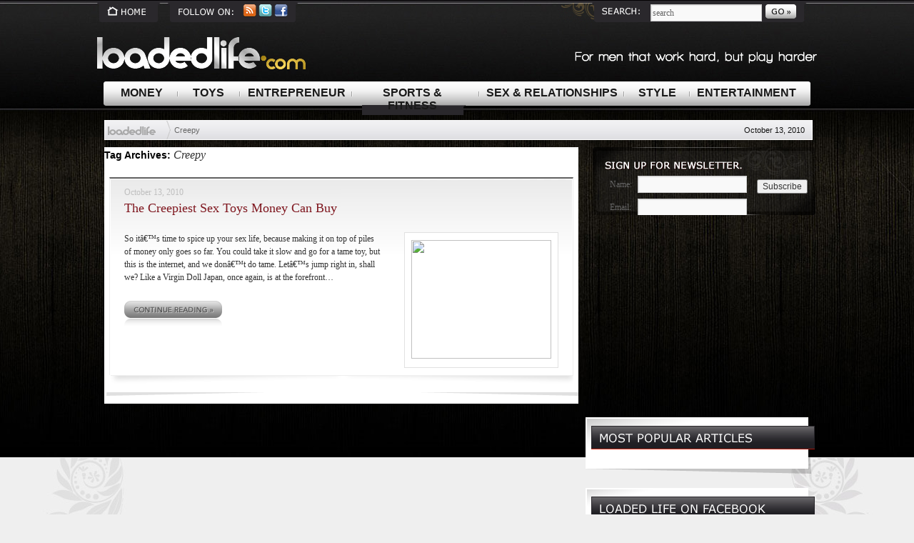

--- FILE ---
content_type: text/html; charset=UTF-8
request_url: https://www.loadedlife.com/tag/creepy/
body_size: 7874
content:
<!DOCTYPE html>
<html dir="ltr" lang="en-US"
	prefix="og: https://ogp.me/ns#" >
<head>
<meta charset="UTF-8" />

<link rel="profile" href="http://gmpg.org/xfn/11" />
<link rel="stylesheet" type="text/css" media="all" href="https://www.loadedlife.com/wp-content/themes/loadedlife/style.css" />
<link rel="pingback" href="https://www.loadedlife.com/xmlrpc.php" />


		<!-- All in One SEO 4.3.4.1 - aioseo.com -->
		<title>Creepy | Loaded Life</title>
		<meta name="robots" content="noindex, nofollow, max-image-preview:large" />
		<link rel="canonical" href="https://www.loadedlife.com/tag/creepy/" />
		<meta name="generator" content="All in One SEO (AIOSEO) 4.3.4.1 " />
		<script type="application/ld+json" class="aioseo-schema">
			{"@context":"https:\/\/schema.org","@graph":[{"@type":"BreadcrumbList","@id":"https:\/\/www.loadedlife.com\/tag\/creepy\/#breadcrumblist","itemListElement":[{"@type":"ListItem","@id":"https:\/\/www.loadedlife.com\/#listItem","position":1,"item":{"@type":"WebPage","@id":"https:\/\/www.loadedlife.com\/","name":"Home","description":"For men that work hard, but play harder","url":"https:\/\/www.loadedlife.com\/"},"nextItem":"https:\/\/www.loadedlife.com\/tag\/creepy\/#listItem"},{"@type":"ListItem","@id":"https:\/\/www.loadedlife.com\/tag\/creepy\/#listItem","position":2,"item":{"@type":"WebPage","@id":"https:\/\/www.loadedlife.com\/tag\/creepy\/","name":"Creepy","url":"https:\/\/www.loadedlife.com\/tag\/creepy\/"},"previousItem":"https:\/\/www.loadedlife.com\/#listItem"}]},{"@type":"CollectionPage","@id":"https:\/\/www.loadedlife.com\/tag\/creepy\/#collectionpage","url":"https:\/\/www.loadedlife.com\/tag\/creepy\/","name":"Creepy | Loaded Life","inLanguage":"en-US","isPartOf":{"@id":"https:\/\/www.loadedlife.com\/#website"},"breadcrumb":{"@id":"https:\/\/www.loadedlife.com\/tag\/creepy\/#breadcrumblist"}},{"@type":"Organization","@id":"https:\/\/www.loadedlife.com\/#organization","name":"Loaded Life","url":"https:\/\/www.loadedlife.com\/"},{"@type":"WebSite","@id":"https:\/\/www.loadedlife.com\/#website","url":"https:\/\/www.loadedlife.com\/","name":"Loaded Life","description":"For men that work hard, but play harder","inLanguage":"en-US","publisher":{"@id":"https:\/\/www.loadedlife.com\/#organization"}}]}
		</script>
		<!-- All in One SEO -->

<link rel="alternate" type="application/rss+xml" title="Loaded Life &raquo; Feed" href="https://www.loadedlife.com/feed/" />
<link rel="alternate" type="application/rss+xml" title="Loaded Life &raquo; Comments Feed" href="https://www.loadedlife.com/comments/feed/" />
<link rel="alternate" type="application/rss+xml" title="Loaded Life &raquo; Creepy Tag Feed" href="https://www.loadedlife.com/tag/creepy/feed/" />
<script type="text/javascript">
window._wpemojiSettings = {"baseUrl":"https:\/\/s.w.org\/images\/core\/emoji\/14.0.0\/72x72\/","ext":".png","svgUrl":"https:\/\/s.w.org\/images\/core\/emoji\/14.0.0\/svg\/","svgExt":".svg","source":{"concatemoji":"https:\/\/www.loadedlife.com\/wp-includes\/js\/wp-emoji-release.min.js?ver=6.2"}};
/*! This file is auto-generated */
!function(e,a,t){var n,r,o,i=a.createElement("canvas"),p=i.getContext&&i.getContext("2d");function s(e,t){p.clearRect(0,0,i.width,i.height),p.fillText(e,0,0);e=i.toDataURL();return p.clearRect(0,0,i.width,i.height),p.fillText(t,0,0),e===i.toDataURL()}function c(e){var t=a.createElement("script");t.src=e,t.defer=t.type="text/javascript",a.getElementsByTagName("head")[0].appendChild(t)}for(o=Array("flag","emoji"),t.supports={everything:!0,everythingExceptFlag:!0},r=0;r<o.length;r++)t.supports[o[r]]=function(e){if(p&&p.fillText)switch(p.textBaseline="top",p.font="600 32px Arial",e){case"flag":return s("\ud83c\udff3\ufe0f\u200d\u26a7\ufe0f","\ud83c\udff3\ufe0f\u200b\u26a7\ufe0f")?!1:!s("\ud83c\uddfa\ud83c\uddf3","\ud83c\uddfa\u200b\ud83c\uddf3")&&!s("\ud83c\udff4\udb40\udc67\udb40\udc62\udb40\udc65\udb40\udc6e\udb40\udc67\udb40\udc7f","\ud83c\udff4\u200b\udb40\udc67\u200b\udb40\udc62\u200b\udb40\udc65\u200b\udb40\udc6e\u200b\udb40\udc67\u200b\udb40\udc7f");case"emoji":return!s("\ud83e\udef1\ud83c\udffb\u200d\ud83e\udef2\ud83c\udfff","\ud83e\udef1\ud83c\udffb\u200b\ud83e\udef2\ud83c\udfff")}return!1}(o[r]),t.supports.everything=t.supports.everything&&t.supports[o[r]],"flag"!==o[r]&&(t.supports.everythingExceptFlag=t.supports.everythingExceptFlag&&t.supports[o[r]]);t.supports.everythingExceptFlag=t.supports.everythingExceptFlag&&!t.supports.flag,t.DOMReady=!1,t.readyCallback=function(){t.DOMReady=!0},t.supports.everything||(n=function(){t.readyCallback()},a.addEventListener?(a.addEventListener("DOMContentLoaded",n,!1),e.addEventListener("load",n,!1)):(e.attachEvent("onload",n),a.attachEvent("onreadystatechange",function(){"complete"===a.readyState&&t.readyCallback()})),(e=t.source||{}).concatemoji?c(e.concatemoji):e.wpemoji&&e.twemoji&&(c(e.twemoji),c(e.wpemoji)))}(window,document,window._wpemojiSettings);
</script>
<style type="text/css">
img.wp-smiley,
img.emoji {
	display: inline !important;
	border: none !important;
	box-shadow: none !important;
	height: 1em !important;
	width: 1em !important;
	margin: 0 0.07em !important;
	vertical-align: -0.1em !important;
	background: none !important;
	padding: 0 !important;
}
</style>
	<link rel='stylesheet' id='socialite-css-css' href='https://www.loadedlife.com/wp-content/plugins/wpsocialite/lib/wpsocialite.css?ver=6.2' type='text/css' media='all' />
<link rel='stylesheet' id='wp-block-library-css' href='https://www.loadedlife.com/wp-includes/css/dist/block-library/style.min.css?ver=6.2' type='text/css' media='all' />
<link rel='stylesheet' id='classic-theme-styles-css' href='https://www.loadedlife.com/wp-includes/css/classic-themes.min.css?ver=6.2' type='text/css' media='all' />
<style id='global-styles-inline-css' type='text/css'>
body{--wp--preset--color--black: #000000;--wp--preset--color--cyan-bluish-gray: #abb8c3;--wp--preset--color--white: #ffffff;--wp--preset--color--pale-pink: #f78da7;--wp--preset--color--vivid-red: #cf2e2e;--wp--preset--color--luminous-vivid-orange: #ff6900;--wp--preset--color--luminous-vivid-amber: #fcb900;--wp--preset--color--light-green-cyan: #7bdcb5;--wp--preset--color--vivid-green-cyan: #00d084;--wp--preset--color--pale-cyan-blue: #8ed1fc;--wp--preset--color--vivid-cyan-blue: #0693e3;--wp--preset--color--vivid-purple: #9b51e0;--wp--preset--gradient--vivid-cyan-blue-to-vivid-purple: linear-gradient(135deg,rgba(6,147,227,1) 0%,rgb(155,81,224) 100%);--wp--preset--gradient--light-green-cyan-to-vivid-green-cyan: linear-gradient(135deg,rgb(122,220,180) 0%,rgb(0,208,130) 100%);--wp--preset--gradient--luminous-vivid-amber-to-luminous-vivid-orange: linear-gradient(135deg,rgba(252,185,0,1) 0%,rgba(255,105,0,1) 100%);--wp--preset--gradient--luminous-vivid-orange-to-vivid-red: linear-gradient(135deg,rgba(255,105,0,1) 0%,rgb(207,46,46) 100%);--wp--preset--gradient--very-light-gray-to-cyan-bluish-gray: linear-gradient(135deg,rgb(238,238,238) 0%,rgb(169,184,195) 100%);--wp--preset--gradient--cool-to-warm-spectrum: linear-gradient(135deg,rgb(74,234,220) 0%,rgb(151,120,209) 20%,rgb(207,42,186) 40%,rgb(238,44,130) 60%,rgb(251,105,98) 80%,rgb(254,248,76) 100%);--wp--preset--gradient--blush-light-purple: linear-gradient(135deg,rgb(255,206,236) 0%,rgb(152,150,240) 100%);--wp--preset--gradient--blush-bordeaux: linear-gradient(135deg,rgb(254,205,165) 0%,rgb(254,45,45) 50%,rgb(107,0,62) 100%);--wp--preset--gradient--luminous-dusk: linear-gradient(135deg,rgb(255,203,112) 0%,rgb(199,81,192) 50%,rgb(65,88,208) 100%);--wp--preset--gradient--pale-ocean: linear-gradient(135deg,rgb(255,245,203) 0%,rgb(182,227,212) 50%,rgb(51,167,181) 100%);--wp--preset--gradient--electric-grass: linear-gradient(135deg,rgb(202,248,128) 0%,rgb(113,206,126) 100%);--wp--preset--gradient--midnight: linear-gradient(135deg,rgb(2,3,129) 0%,rgb(40,116,252) 100%);--wp--preset--duotone--dark-grayscale: url('#wp-duotone-dark-grayscale');--wp--preset--duotone--grayscale: url('#wp-duotone-grayscale');--wp--preset--duotone--purple-yellow: url('#wp-duotone-purple-yellow');--wp--preset--duotone--blue-red: url('#wp-duotone-blue-red');--wp--preset--duotone--midnight: url('#wp-duotone-midnight');--wp--preset--duotone--magenta-yellow: url('#wp-duotone-magenta-yellow');--wp--preset--duotone--purple-green: url('#wp-duotone-purple-green');--wp--preset--duotone--blue-orange: url('#wp-duotone-blue-orange');--wp--preset--font-size--small: 13px;--wp--preset--font-size--medium: 20px;--wp--preset--font-size--large: 36px;--wp--preset--font-size--x-large: 42px;--wp--preset--spacing--20: 0.44rem;--wp--preset--spacing--30: 0.67rem;--wp--preset--spacing--40: 1rem;--wp--preset--spacing--50: 1.5rem;--wp--preset--spacing--60: 2.25rem;--wp--preset--spacing--70: 3.38rem;--wp--preset--spacing--80: 5.06rem;--wp--preset--shadow--natural: 6px 6px 9px rgba(0, 0, 0, 0.2);--wp--preset--shadow--deep: 12px 12px 50px rgba(0, 0, 0, 0.4);--wp--preset--shadow--sharp: 6px 6px 0px rgba(0, 0, 0, 0.2);--wp--preset--shadow--outlined: 6px 6px 0px -3px rgba(255, 255, 255, 1), 6px 6px rgba(0, 0, 0, 1);--wp--preset--shadow--crisp: 6px 6px 0px rgba(0, 0, 0, 1);}:where(.is-layout-flex){gap: 0.5em;}body .is-layout-flow > .alignleft{float: left;margin-inline-start: 0;margin-inline-end: 2em;}body .is-layout-flow > .alignright{float: right;margin-inline-start: 2em;margin-inline-end: 0;}body .is-layout-flow > .aligncenter{margin-left: auto !important;margin-right: auto !important;}body .is-layout-constrained > .alignleft{float: left;margin-inline-start: 0;margin-inline-end: 2em;}body .is-layout-constrained > .alignright{float: right;margin-inline-start: 2em;margin-inline-end: 0;}body .is-layout-constrained > .aligncenter{margin-left: auto !important;margin-right: auto !important;}body .is-layout-constrained > :where(:not(.alignleft):not(.alignright):not(.alignfull)){max-width: var(--wp--style--global--content-size);margin-left: auto !important;margin-right: auto !important;}body .is-layout-constrained > .alignwide{max-width: var(--wp--style--global--wide-size);}body .is-layout-flex{display: flex;}body .is-layout-flex{flex-wrap: wrap;align-items: center;}body .is-layout-flex > *{margin: 0;}:where(.wp-block-columns.is-layout-flex){gap: 2em;}.has-black-color{color: var(--wp--preset--color--black) !important;}.has-cyan-bluish-gray-color{color: var(--wp--preset--color--cyan-bluish-gray) !important;}.has-white-color{color: var(--wp--preset--color--white) !important;}.has-pale-pink-color{color: var(--wp--preset--color--pale-pink) !important;}.has-vivid-red-color{color: var(--wp--preset--color--vivid-red) !important;}.has-luminous-vivid-orange-color{color: var(--wp--preset--color--luminous-vivid-orange) !important;}.has-luminous-vivid-amber-color{color: var(--wp--preset--color--luminous-vivid-amber) !important;}.has-light-green-cyan-color{color: var(--wp--preset--color--light-green-cyan) !important;}.has-vivid-green-cyan-color{color: var(--wp--preset--color--vivid-green-cyan) !important;}.has-pale-cyan-blue-color{color: var(--wp--preset--color--pale-cyan-blue) !important;}.has-vivid-cyan-blue-color{color: var(--wp--preset--color--vivid-cyan-blue) !important;}.has-vivid-purple-color{color: var(--wp--preset--color--vivid-purple) !important;}.has-black-background-color{background-color: var(--wp--preset--color--black) !important;}.has-cyan-bluish-gray-background-color{background-color: var(--wp--preset--color--cyan-bluish-gray) !important;}.has-white-background-color{background-color: var(--wp--preset--color--white) !important;}.has-pale-pink-background-color{background-color: var(--wp--preset--color--pale-pink) !important;}.has-vivid-red-background-color{background-color: var(--wp--preset--color--vivid-red) !important;}.has-luminous-vivid-orange-background-color{background-color: var(--wp--preset--color--luminous-vivid-orange) !important;}.has-luminous-vivid-amber-background-color{background-color: var(--wp--preset--color--luminous-vivid-amber) !important;}.has-light-green-cyan-background-color{background-color: var(--wp--preset--color--light-green-cyan) !important;}.has-vivid-green-cyan-background-color{background-color: var(--wp--preset--color--vivid-green-cyan) !important;}.has-pale-cyan-blue-background-color{background-color: var(--wp--preset--color--pale-cyan-blue) !important;}.has-vivid-cyan-blue-background-color{background-color: var(--wp--preset--color--vivid-cyan-blue) !important;}.has-vivid-purple-background-color{background-color: var(--wp--preset--color--vivid-purple) !important;}.has-black-border-color{border-color: var(--wp--preset--color--black) !important;}.has-cyan-bluish-gray-border-color{border-color: var(--wp--preset--color--cyan-bluish-gray) !important;}.has-white-border-color{border-color: var(--wp--preset--color--white) !important;}.has-pale-pink-border-color{border-color: var(--wp--preset--color--pale-pink) !important;}.has-vivid-red-border-color{border-color: var(--wp--preset--color--vivid-red) !important;}.has-luminous-vivid-orange-border-color{border-color: var(--wp--preset--color--luminous-vivid-orange) !important;}.has-luminous-vivid-amber-border-color{border-color: var(--wp--preset--color--luminous-vivid-amber) !important;}.has-light-green-cyan-border-color{border-color: var(--wp--preset--color--light-green-cyan) !important;}.has-vivid-green-cyan-border-color{border-color: var(--wp--preset--color--vivid-green-cyan) !important;}.has-pale-cyan-blue-border-color{border-color: var(--wp--preset--color--pale-cyan-blue) !important;}.has-vivid-cyan-blue-border-color{border-color: var(--wp--preset--color--vivid-cyan-blue) !important;}.has-vivid-purple-border-color{border-color: var(--wp--preset--color--vivid-purple) !important;}.has-vivid-cyan-blue-to-vivid-purple-gradient-background{background: var(--wp--preset--gradient--vivid-cyan-blue-to-vivid-purple) !important;}.has-light-green-cyan-to-vivid-green-cyan-gradient-background{background: var(--wp--preset--gradient--light-green-cyan-to-vivid-green-cyan) !important;}.has-luminous-vivid-amber-to-luminous-vivid-orange-gradient-background{background: var(--wp--preset--gradient--luminous-vivid-amber-to-luminous-vivid-orange) !important;}.has-luminous-vivid-orange-to-vivid-red-gradient-background{background: var(--wp--preset--gradient--luminous-vivid-orange-to-vivid-red) !important;}.has-very-light-gray-to-cyan-bluish-gray-gradient-background{background: var(--wp--preset--gradient--very-light-gray-to-cyan-bluish-gray) !important;}.has-cool-to-warm-spectrum-gradient-background{background: var(--wp--preset--gradient--cool-to-warm-spectrum) !important;}.has-blush-light-purple-gradient-background{background: var(--wp--preset--gradient--blush-light-purple) !important;}.has-blush-bordeaux-gradient-background{background: var(--wp--preset--gradient--blush-bordeaux) !important;}.has-luminous-dusk-gradient-background{background: var(--wp--preset--gradient--luminous-dusk) !important;}.has-pale-ocean-gradient-background{background: var(--wp--preset--gradient--pale-ocean) !important;}.has-electric-grass-gradient-background{background: var(--wp--preset--gradient--electric-grass) !important;}.has-midnight-gradient-background{background: var(--wp--preset--gradient--midnight) !important;}.has-small-font-size{font-size: var(--wp--preset--font-size--small) !important;}.has-medium-font-size{font-size: var(--wp--preset--font-size--medium) !important;}.has-large-font-size{font-size: var(--wp--preset--font-size--large) !important;}.has-x-large-font-size{font-size: var(--wp--preset--font-size--x-large) !important;}
.wp-block-navigation a:where(:not(.wp-element-button)){color: inherit;}
:where(.wp-block-columns.is-layout-flex){gap: 2em;}
.wp-block-pullquote{font-size: 1.5em;line-height: 1.6;}
</style>
<link rel='stylesheet' id='digg-digg-css' href='https://www.loadedlife.com/wp-content/plugins/digg-digg/css/diggdigg-style.css?ver=5.3.6' type='text/css' media='screen' />
<link rel='stylesheet' id='wordpress-popular-posts-css-css' href='https://www.loadedlife.com/wp-content/plugins/wordpress-popular-posts/assets/css/wpp.css?ver=5.5.1' type='text/css' media='all' />
<script type='text/javascript' src='https://www.loadedlife.com/wp-includes/js/jquery/jquery.min.js?ver=3.6.3' id='jquery-core-js'></script>
<script type='text/javascript' src='https://www.loadedlife.com/wp-includes/js/jquery/jquery-migrate.min.js?ver=3.4.0' id='jquery-migrate-js'></script>
<script type='application/json' id='wpp-json'>
{"sampling_active":0,"sampling_rate":100,"ajax_url":"https:\/\/www.loadedlife.com\/wp-json\/wordpress-popular-posts\/v1\/popular-posts","api_url":"https:\/\/www.loadedlife.com\/wp-json\/wordpress-popular-posts","ID":0,"token":"7cbb3dfcee","lang":0,"debug":0}
</script>
<script type='text/javascript' src='https://www.loadedlife.com/wp-content/plugins/wordpress-popular-posts/assets/js/wpp.min.js?ver=5.5.1' id='wpp-js-js'></script>
<link rel="https://api.w.org/" href="https://www.loadedlife.com/wp-json/" /><link rel="alternate" type="application/json" href="https://www.loadedlife.com/wp-json/wp/v2/tags/78" /><link rel="EditURI" type="application/rsd+xml" title="RSD" href="https://www.loadedlife.com/xmlrpc.php?rsd" />
<link rel="wlwmanifest" type="application/wlwmanifest+xml" href="https://www.loadedlife.com/wp-includes/wlwmanifest.xml" />
<meta name="generator" content="WordPress 6.2" />
   <link rel="stylesheet" href="https://www.loadedlife.com/wp-content/plugins/tdo-mini-forms/tdomf-style-form.css" type="text/css" media="screen" />
               <style id="wpp-loading-animation-styles">@-webkit-keyframes bgslide{from{background-position-x:0}to{background-position-x:-200%}}@keyframes bgslide{from{background-position-x:0}to{background-position-x:-200%}}.wpp-widget-placeholder,.wpp-widget-block-placeholder{margin:0 auto;width:60px;height:3px;background:#dd3737;background:linear-gradient(90deg,#dd3737 0%,#571313 10%,#dd3737 100%);background-size:200% auto;border-radius:3px;-webkit-animation:bgslide 1s infinite linear;animation:bgslide 1s infinite linear}</style>
            <script type="text/javascript" src="http://ajax.googleapis.com/ajax/libs/jqueryui/1.5.3/jquery-ui.min.js" ></script>
<script type="text/javascript">

 var $j = jQuery.noConflict();

$j(document).ready(function() {

	$j('div.mytop1').hide();
	$j('div.mytop2').hide();
	$j('div.mytop3').hide();
	$j('div.mytop4').hide();
	$j('div.mytop5').hide();
	$j('div.mytop6').hide();
	$j('div.mytop7').hide();
	$j('div.mytop8').hide();
	$j('div.mytop9').hide();
	$j('div.mytop10').hide();

$j('div#top10nav a').click(function(){

	var thisClass = this.className;

	$j('div.mytop0').hide();
	$j('div.mytop1').hide();
	$j('div.mytop2').hide();
	$j('div.mytop3').hide();
	$j('div.mytop4').hide();
	$j('div.mytop5').hide();
	$j('div.mytop6').hide();
	$j('div.mytop7').hide();
	$j('div.mytop8').hide();
	$j('div.mytop9').hide();
	$j('div.mytop10').hide();
	$j('div.my' + thisClass).show();

	});


});

function clearSelected() {
    jQuery('.star-rating a.zero-star').removeClass('zero-selected');
    jQuery('.star-rating a.one-star').removeClass('current-rating');
    jQuery('.star-rating a.two-stars').removeClass('current-rating');
    jQuery('.star-rating a.three-stars').removeClass('current-rating');
    jQuery('.star-rating a.four-stars').removeClass('current-rating');
    jQuery('.star-rating a.five-stars').removeClass('current-rating');
}

function rateClick(num) {
    switch (num) {
        case 0:
            clearSelected();
           jQuery('.star-rating a.zero-star').addClass('zero-selected');
            jQuery('#rate').val('0');
            break;
        case 1:
            clearSelected();
            jQuery('.star-rating a.one-star').addClass('current-rating');
            jQuery('#rate').val('1');
            break;
        case 2:
            clearSelected();
            jQuery('.star-rating a.two-stars').addClass('current-rating');
            jQuery('#rate').val('2');
            break;
        case 3:
            clearSelected();
            jQuery('.star-rating a.three-stars').addClass('current-rating');
            jQuery('#rate').val('3');
            break;
        case 4:
            clearSelected();
            jQuery('.star-rating a.four-stars').addClass('current-rating');
            jQuery('#rate').val('4');
            break;
        case 5:
            clearSelected();
            jQuery('.star-rating a.five-stars').addClass('current-rating');
            jQuery('#rate').val('5');
            break;
    }
}


</script>
<script type="text/javascript">

  var _gaq = _gaq || [];
  _gaq.push(['_setAccount', 'UA-20103861-1']);
  _gaq.push(['_trackPageview']);

  (function() {
    var ga = document.createElement('script'); ga.type = 'text/javascript'; ga.async = true;
    ga.src = ('https:' == document.location.protocol ? 'https://ssl' : 'http://www') + '.google-analytics.com/ga.js';
    var s = document.getElementsByTagName('script')[0]; s.parentNode.insertBefore(ga, s);
  })();

</script>
</head>

<body class="archive tag tag-creepy tag-78"><div id="mywrap">

<div id="wrapper" class="hfeed">
<a href="https://www.loadedlife.com/" title="Loaded Life" rel="home"><img src="https://www.loadedlife.com/wp-content/themes/loadedlife/images/home.png" class="myleft" /></a>
<div id="follow"><div class="social"><a href=""><img src="https://www.loadedlife.com/wp-content/themes/loadedlife/images/rss.png" /></a> <a href="http://twitter.com/loadedlifecom"><img src="https://www.loadedlife.com/wp-content/themes/loadedlife/images/twitter.png" /></a> <a href="http://www.facebook.com/pages/Loaded-Life-Mens-Magazine/121910697862441"><img src="https://www.loadedlife.com/wp-content/themes/loadedlife/images/facebook.png" /></a></div> </div>

<div id="search"><form method="get" id="searchform" action="https://www.loadedlife.com">
<input id="s" type="text" onfocus="if(this.value=='search') this.value=''" onblur="if(this.value=='') this.value='search'" value="search" name="s"/>
<!--<input type="text" value="" name="s" id="s"/>-->
<input type="image" src="https://www.loadedlife.com/wp-content/themes/loadedlife/images/go.png" name="submit" value="" id="searchsubmit"/>
</form></div>
<br clear="both" />
	<div id="header">

		<div id="masthead">
			<div id="branding" role="banner">

						<a href="https://www.loadedlife.com/" title="Loaded Life" rel="home">
						<img src="https://www.loadedlife.com/wp-content/themes/loadedlife/images/logo.png" />
						 </a>

 				<div id="site-description"><img src="https://www.loadedlife.com/wp-content/themes/loadedlife/images/slogan.png" alt="For men that work hard, but play harder" title="For men that work hard, but play harder" /></div>
			</div><!-- #branding -->



<div id="navmenu">
<a href="https://www.loadedlife.com/money/" title="MONEY" style=' margin-left:10px;'><span style='width:75px;'>MONEY</span></a>
<a href="https://www.loadedlife.com/toys/" title="TOYS"><span style='width:75px;'>TOYS</span></a>
<a href="https://www.loadedlife.com/entrepreneur/" title="ENTREPRENEUR"><span style='width:130px;'>ENTREPRENEUR</span></a>
<a href="https://www.loadedlife.com/sports-fitness/" title="SPORTS & FITNESS" style='margin-left:12px;'><span style='width:140px;'>SPORTS & FITNESS</span></a>
<a href="https://www.loadedlife.com/sex-relationships/" title="SEX & RELATIONSHIPS" style='margin-left:15px;'><span style='width:185px;'>SEX & RELATIONSHIPS</span></a>
<a href="https://www.loadedlife.com/mens-style/" title="STYLE" ><span style='width:75px;'>STYLE</span></a>
<a href="https://www.loadedlife.com/entertainment/" title="STYLE" style='width:142px;'><span>ENTERTAINMENT</span></a>

			</div><!-- #access -->
		</div><!-- #masthead -->
	</div><!-- #header -->

<div id="main">

<div class="breadcrumb">  
<a href="/"><img src="https://www.loadedlife.com/wp-content/themes/loadedlife/images/breadlogo.png" style='float:left;' alt="Loaded Life" /></a>
<div class="crumbDate">October 13, 2010</div><div id="bread"><!-- Breadcrumb NavXT 6.6.0 -->
<span property="itemListElement" typeof="ListItem"><span property="name" class="archive taxonomy post_tag current-item">Creepy</span><meta property="url" content="https://www.loadedlife.com/tag/creepy/"><meta property="position" content="1"></span></div></div> 
		<div id="container">
			<div id="content" role="main">

				<h1 class="page-title">Tag Archives: <span>Creepy</span></h1>






			<div id="post" class="post-47 post type-post status-publish format-standard hentry category-sex-relationships tag-creepy tag-sex tag-sex-toys">
		
		<div style='color:#bfbfbf;'><span>October 13, 2010</span>  </div>
			
			<h2><a href="https://www.loadedlife.com/sex-relationships/creepiest-sex-toys/" title="Permalink to The Creepiest Sex Toys Money Can Buy" rel="bookmark">The Creepiest Sex Toys Money Can Buy</a></h2>

			

				<div class="entry-summary">
					<div class="catthumb">
					<img src='' height='166' width='196'>		</div> 
				<p>So itâ€™s time to spice up your sex life, because making it on top of piles of money only goes so far. You could take it slow and go for a tame toy, but this is the internet, and we donâ€™t do tame. Letâ€™s jump right in, shall we? Like a Virgin Doll Japan, once again, is at the forefront&#8230;</p>
				<a href="https://www.loadedlife.com/sex-relationships/creepiest-sex-toys/" class="continuein"> </a><br clear="both" />
			</div><!-- .entry-summary -->

			
	
			<div class="entry-utility">
											</div><!-- .entry-utility -->
		</div><!-- #post-## -->

<img src="https://www.loadedlife.com/wp-content/themes/loadedlife/images/postbottom.png" class="postb" /> 
		
<img src="https://www.loadedlife.com/wp-content/themes/loadedlife/images/catbot.png" class="clear" /> 

		
	

			</div><!-- #content -->
		</div><!-- #container -->

<div id="sidebar">

<div id="sidearea">

<div id="newsletter">
<form action="" method="post">
<table id="newsbit" cellpadding="8" cellspacing=15>
<tr><td>Name: </td><td> <input type="text" /></td></tr>
<tr><td>Email: </td><td> <input type="text" /></td> </tr>
</table></form>
<input type="submit" style='margin-top:45px;' value="Subscribe"/>
</div>


<div id="sidead">
<script type="text/javascript"><!--
google_ad_client = "pub-6596167971330668";
/* LoadedLifeTopRight */
google_ad_slot = "1067975692";
google_ad_width = 250;
google_ad_height = 250;
//-->
</script>
<script type="text/javascript"
src="http://pagead2.googlesyndication.com/pagead/show_ads.js">
</script>
</div>

</div><br clear='both' /><br />


<div id="primary" class="widget-area" role="complementary">

<ul class="xoxo">


<div id="mypopular">
</div>
<div class="mywidget">
<br clear='both' />
</div>


<div id="myfacebook">
<ol>
</ol>
</div>
<div id="faceholder">
	<div id="facebookplace">
		<div class="fb-like-box" data-href="https://www.facebook.com/pages/LoadedLifecom/160478653974707" data-width="290" data-height="200" data-show-faces="true" data-stream="false" data-show-border="false" data-header="false"></div>		<script>(function(d, s, id) {
		  var js, fjs = d.getElementsByTagName(s)[0];
		  if (d.getElementById(id)) return;
		  js = d.createElement(s); js.id = id;
		  js.src = "//connect.facebook.net/en_US/all.js#xfbml=1&appId=201136149952349";
		  fjs.parentNode.insertBefore(js, fjs);
		}(document, 'script', 'facebook-jssdk'));</script>
	</div>
</div>
<div class="mywidget">
<br clear='both' />
</div>



<div id="mydigg">

</div>
<div id="diggholder">
<div id="digg-widget-1288455543808">
<a href="http://digg.com/search?q=site:loadedlife.com">See more loadedlife.com stories on Digg.com</a>
</div>
<script type="text/javascript">
(function() { var s, s1, diggWidget = {id: "digg-widget-1288455543808", layout: 1, colors: {hdrBg: "#1b5790", hdrTxt: "#b3daff", tabBg: "#4684be", tabTxt: "#b3daff", tabOnTxt: "#d41717", bdyBg: "#fff", stryBrdr: "#ddd", lnk: "#105cb6", descTxt: "#999999", subHd: "#999999"}, title: "", width: 300, requests: [{t: "loadedlife.com", p: {count: "5", sort: "promote_date-desc", method: "story.getPopular", domain: "loadedlife.com"}}], hide: {header: true, footer: true, thumb: false}}; if (window.DiggWidget) { if (typeof DiggWidget == 'function') { new DiggWidget(diggWidget); } else { DiggWidget.push(diggWidget); } } else { DiggWidget = [diggWidget]; s = document.createElement('SCRIPT'); s.type = 'text/javascript'; s.async = true; s.src = 'http://widgets.digg.com/widgets.js'; s1 = document.getElementsByTagName('SCRIPT')[0]; s1.parentNode.insertBefore(s, s1); } })();
</script>
</div>
<div class="mywidget">
<br clear='both' />
</div>




<div id="mycommented">
<ul>
 <li><a href="https://www.loadedlife.com/money/investment-101-what-the-suave-businessman-should-not-invest-in/" title="Investment 101 - What the Suave Businessman Should NOT Invest In">Investment 101 - What the Suave Businessman Should NOT Invest In</a> (3)</li> <li><a href="https://www.loadedlife.com/entrepreneur/gene-simmons/" title="Gene Simmons">Gene Simmons</a> (2)</li> <li><a href="https://www.loadedlife.com/money/most-expensive-contemporary-artwork/" title="Most Expensive Contemporary Artwork">Most Expensive Contemporary Artwork</a> (1)</li></ul>
</div>
<div class="mywidget">
<br clear='both' />
</div>





<div id="mylinks">

	<ul>
	<li><a href="http://www.askmen.com/">AskMen.com</a></li>
<li><a href="http://www.bodog.com" rel="noopener" target="_blank">Bodog</a></li>
	</ul>

</div>
<div class="mywidget">
<br clear='both' />
</div>

	</ul>
		</div><!-- #primary .widget-area -->

<br clear='both' />


</div></div>	</div></div><!-- #main -->
<div id="footer" role="contentinfo">
		<div id="colophon">

<div id="site-info">
			
<div class='footlinks'>			
<ul>
<li><a href="">About us</a>
<li><a href="">Advertising</a>
<li><a href="">Contact us</a>
</ul>
</div>

<div class='footlinks'>			
<ul>
<li><a href="">Link to Us</a>
<li><a href="">Media Requests</a>
<li><a href="">Newsletter</a>
</ul>
</div>

<div class='footlinks'>			
<ul>
<li><a href="">RSS Feeds</a>
<li><a href="">Site Map</a>
<li><a href="http://www.loadedlife.com/submit-an-article/">Submit Content</a>
</ul>
</div><br clear="both" />
&copy; 2026 LOADEDLIFE.COM, all rights reserved. Inc.
</div><!-- #site-info -->

			<div id="site-generator">
			<img src="https://www.loadedlife.com/wp-content/themes/loadedlife/images/logo.png" />
			</div><!-- #site-generator -->

		</div><!-- #colophon -->
	</div><!-- #footer -->

</div><!-- #wrapper -->

<script type='text/javascript' src='https://www.loadedlife.com/wp-content/plugins/wpsocialite/Socialite/socialite.min.js?ver=2.0' id='socialite-lib-js'></script>
<script type='text/javascript' src='https://www.loadedlife.com/wp-content/plugins/wpsocialite/wpsocialite.js?ver=1.0' id='wpsocialite-js'></script>
<script type="text/javascript">Socialite.setup({facebook:{lang:'en_US',appId:null},twitter:{lang:'en'},googleplus:{lang:'en'},vkontakte:{apiId:''}});</script></body>
</html>

--- FILE ---
content_type: text/css
request_url: https://www.loadedlife.com/wp-content/themes/loadedlife/style.css
body_size: 6626
content:
/*
Theme Name: Loaded Life
Theme URI: http://www.loadedlife.com/
Description: Loaded Life Theme
Author: Epik Media
Version: 1.0
*/


html, body, div, span, applet, object, iframe,
h1, h2, h3, h4, h5, h6, p, blockquote, pre,
a, abbr, acronym, address, big, cite, code,
del, dfn, em, font, img, ins, kbd, q, s, samp,
small, strike, strong, sub, sup, tt, var,
b, u, i, center,
dl, dt, dd, ol, ul, li,
fieldset, form, label, legend,
table, caption, tbody, tfoot, thead, tr, th, td {
	background: transparent;
	border: 0;
	margin: 0;
	padding: 0;
	vertical-align: baseline;
}
body {
margin:1px 0;
	background: #efefef;
	background-image:url(images/bg.jpg);
	background-repeat:repeat-x;
	color: #666;
	font-size: 12px;
	line-height: 18px;
	font-family:verdana;

}

#mywrap
{
background-image:url(images/floral.jpg);
background-repeat:no-repeat;
background-position:center 640px;

}

.breadcrumb {background:#FFF url('images/bread.png') repeat-x;border:1px white solid;width:990px;margin:10px 0px;height:26px;float:left;font:normal normal normal 11px/27px "Avant Garde", Avantgarde, "Century Gothic", CenturyGothic, "AppleGothic", sans-serif;}
#bread img {float:left; }
.breadcrumb .crumbDate{float:right;margin:0 10px;color:#111;}

#bread a{
float:left;
padding:0 15px 0 10px;margin-right:13px;
color:#0079aa;font-weight:bold;
background:url(images/chevron.png) no-repeat right 50%;
width:auto;
}

.thisone {padding:5px 0px 0px 10px;float:left;}

a {outline:none;text-decoration:none;}

#follow {height:31px;display:block;width:188px;background:url(images/follow.png) no-repeat;float:left;}
.myleft {float:left;}

.homearea {height:300px;position:relative;}

.homethumb {
background-image:url(images/thumbback.png);
background-repeat:no-repeat;
height:178px;
width:214px;
text-align:center;
padding-top:10px;
float:left;
margin:0px 25px 10px 30px;
}


.catthumb {
height:178px;
width:214px;
text-align:center;
padding-top:10px;
float:right;
margin-left:30px;
background:#fff;
border:1px #e1e1e1 solid;
overflow:hidden;
}


.homebuttons {postion:absolute;bottom:0px;text-align:right;height:36px;margin-top:20px;}

a.continue {width:137px;height:36px;display:block;float:right;margin-right:10px;background:url(images/continuebutton.png) no-repeat;}
a.continuein {width:137px;height:36px;display:block;float:left;margin-right:10px;background:url(images/continuebutton.png) no-repeat;}

a.continue:hover,a.continuein:hover {background-position:100% -36px;}

a.visit {width:137px;height:36px;display:block;float:right;margin-right:10px;background:url(images/visitbutton.png) no-repeat;}

a.visit:hover {background-position:100% -36px;}


.homespace {width:370px;float:left;}
.hometalk{font-family:verdana;font-size:11px;height:150px;}

.homemore {clear:both;margin:5px 0px 0px 30px;width:212px;height:54px;background:url(images/more.png) no-repeat;padding-top:20px;position:absolute;top:200px;}

.homemore ul{list-style:none;margin-left:10px;}

.homemore li{
padding: 0px 0px 0px 10px;
background-image: url(images/bullet.png);
background-repeat: no-repeat;
background-position: 0 8px;
}

.homemore a {color:#190101;font-size:11px;font-family:verdana;}

h2 a {color:#7f171f}


.entry-date {
color:#333333;
background-image:url(images/posttop.png);
background-repeat:no-repeat;
width:648px;
height:23px;
padding-top:5px;
text-indent:10px;
display:block;
}



#postarea {height:250px;width:648px;
background-image:url(images/postfeature.jpg);
background-repeat:no-repeat;

}


#postarea2 {width:648px;
background-image:url(images/postfeature.jpg);
background-repeat:no-repeat;
background-color:#000;
}


#postarea3 {
width:648px;color:#000;
}

#postarea3 h3 {color:#7f171f;font-size:18px;margin:10px 0px 5px 0px;border-top:1px #d6d6d6 solid;padding-top:10px;}


.score {background:#eeeeee;padding:5px;color:#333333;font-weight:bold;}
.score span {color:#7f171f;}
.left {width:320px;display:inline;}
.right{width:300px;display:inline;}

#postspace {width:320px;float:left;color:white;margin:20px;}
#postspace a {color:#fff;}

#theavatar {}
.mypostavatar img.avatar{width:50px;height:50px;float:left;display:table-cell;vertical-align:middle;margin:0 0 20px;}


#poster {float:left;padding-top:12px;}

.mypostavatar {float:left;vertical-align:middle;margin:0;}

#postspace h2 {margin-bottom:20px;}

#postthumb {
height:178px;
width:214px;
text-align:center;
padding-top:10px;
float:left;
margin-right:45px;
margin-left:10px;
}

#postthumb img {border:5px white solid;}


.adholder {background-image:url(images/forads.png);
background-repeat:no-repeat;height:98px;width:648px;text-align:center;padding-top:20px}

.clear {clear:both;}


#readers
{
background-image:url(images/comments.png);
background-repeat:no-repeat;
padding-top:50px;
}

.acomment {
background-image:url(images/commentstop.png);
background-repeat:no-repeat;
padding-top:20px;
}

#postcomment
{
background-image:url(images/postcomment.png);
background-repeat:no-repeat;
padding-top:40px;
}


#posttop
{
background-image:url(images/postform.png);
background-repeat:no-repeat;
padding:20px 10px 10px 10px;
}

#posttop p {margin-bottom:10px;}

.says {width:320px;float:left;}

.related
{
float:left;
margin:10px;
background-image:url(images/relateditem.png);
background-repeat:no-repeat;
width:301px;
height:74px;
padding-top:10px;
}

.related ul {width:160px;float:left;margin-top:10px;}

#relatedposts
{
background-image:url(images/relatedbg.png);
background-repeat:no-repeat;
padding-top:40px;
}

#relatedposts a
{
color:#000;
}

.related img
{
float:left;margin:0px 10px;
}

#relatedposts ul {
	list-style: none;
	float:left;
	margin-left: 0;
}

#relatedposts ul li {
padding: 0px 0px 0px 10px;
background-image: url(images/bullet.png);
background-repeat: no-repeat;
background-position: 0 8px;
margin:0px 0px 0px 10px;
}


#search {
background-image:url(images/search.png);
background-repeat:no-repeat;
display:block;
background-color:transparent;
float:right;
border-right:none;
margin-right:10px;
height:31px;
width:354px;
}

#searchsubmit {float:left;margin-top:5px;}

#s {margin:5px 5px 0px 130px;float:left;width:150px;}

#adholder {text-align:center;margin:0px auto 10px auto;}


#topstuff {
width:1009px;
height:360px;
overflow:hidden;
margin:0 auto 10px auto;
}

#slider
{
float:left;
background-image:url(images/picback.jpg);
background-repeat:no-repeat;
width:664px;
height:360px;
overflow:hidden;
}


#newsletter
{
background-image:url(images/newsletter.png);
background-repeat:no-repeat;
width:312px;
height:95px;
overflow:hidden;
margin-bottom:10px;
}

#sidead
{
width:312px;
height:254px;
padding-top:3px;
}

#sideadb
{
text-align:center;
width:312px;
height:262px;
padding-top:3px;
margin:20px 0px;
}


#sidearea
{
position:relative;
height:360px;
width:312px;
float:left;
text-align:center;
padding:0px 0px 0px 10px;
}



#featured{
width:658px;
position:relative;
height:356px;
overflow:hidden;
margin:2px 0px 0px 3px;
}

#featured ul.ui-tabs-nav{
	position:absolute;
	top:10;
	left:500px;
	list-style:none;
	padding:0;
	margin:0;
	width:130px;
	z-index:10;
}

#featured ul.ui-tabs-nav li{
	padding:1px 0;
	padding:10px 0px 0px 18px;
	font-size:12px;
	color:#666;

}
#featured ul.ui-tabs-nav li img{
	float:left;
	margin:2px 0px;
	padding:2px;
	border:1px solid #eee;
	background:#fff;
}

#featured li.ui-tabs-nav-item a{
	display:block;
	height:60px;
	color:#333;
	line-height:20px;
	width:120px;
}


#featured li.ui-tabs-nav-item a:hover{

}
#featured li.ui-tabs-selected{
	background:url('images/selected.png') center left no-repeat;
}
#featured ul.ui-tabs-nav li.ui-tabs-selected a{

}
#featured .ui-tabs-panel{
	width:660px;
	height:356px;
	position:relative;
}
#featured .ui-tabs-panel .info{
	position:absolute;
	top:290px;
	width:660px;
	left:0;
	height:70px;
	background: url('images/trans.png');
}
#featured .info h2{
	font-size:18px; font-family:Georgia, serif;
	color:#fff;
	padding:5px; margin:0;
	overflow:hidden;
}
#featured .info p{
	margin:0 5px;
	font-family:Verdana; font-size:11px;
	line-height:15px;
	color:#f0f0f0;
}
#featured .info a{
	text-decoration:none;
	color:#fff;
}
#featured .info a:hover{
	text-decoration:underline;
}
#featured .ui-tabs-hide{
	display:none;
}
.topad{margin-top:12px;}

h1, h2, h3, h4, h5, h6 {
	clear: both;
	font-weight: normal;
}

blockquote {
	quotes: none;
}
blockquote:before, blockquote:after {
	content: '';
	content: none;
}
del {
	text-decoration: line-through;
}

table {border-collapse: collapse;border-spacing: 0;}

a img {border: none;}


#container {
	float: left;
	background:#fff;
	width:664px;
	margin-right:10px;
}

.catheading {margin:10px 0px 0px -9px;position:relative;height:45px;}

#content {margin: 0;}
#contentinside {padding:10px;overflow:hidden;}

#contentinside img {max-width:648px;}

#primary,
#secondary {
	float: left;
	overflow: hidden;
	width: 351px;
}
#secondary {clear: right;}
#footer {clear: both;width: 100%;}

.one-column #content {margin: 0 auto;width: 664px;}

.single-attachment #content {
	margin: 0 auto;
	width: 900px;
}


input,
textarea,
.page-title span,
.pingback a.url {
	font-family: Georgia, "Bitstream Charter", serif;
}
.comment-body {clear:both;padding:10px;}

h3#comments-title,
h3#reply-title,
#access .menu,
#access div.menu ul,
#cancel-comment-reply-link,
.form-allowed-tags,
#site-title,
#wp-calendar,
.comment-meta,
.comment-body tr th,
.comment-body thead th,
.entry-content label,
.entry-content tr th,
.entry-content thead th,
.entry-meta,
.entry-title,
.entry-utility,
#respond label,
.navigation,
.page-title,
.pingback p,
.reply,
.widget-title,
.wp-caption-text,
input[type=submit] {
	font-family: "Helvetica Neue", Arial, Helvetica, "Nimbus Sans L", sans-serif;
}
pre {
	font-family: "Courier 10 Pitch", Courier, monospace;
}
code {
	font-family: Monaco, Consolas, "Andale Mono", "DejaVu Sans Mono", monospace;
}


#access .menu-header,
div.menu,
#colophon,
#branding,
#wrapper {
	margin: 0 auto;
	width: 1009px;
}

 #footer-widget-area {
	overflow: hidden;
}
#footer-widget-area .widget-area {
	float: left;
	margin-right: 20px;
	width: 220px;
}
#footer-widget-area #fourth {
	margin-right: 0;
}
#site-info {
	float: left;
	font-size: 14px;
	font-weight: bold;
	width: 664px;
	margin-top:10px;
}

#site-info-inside {
	float: left;
	font-size: 14px;
	font-weight: bold;
	width: 664px;
	margin-top:130px;
}

#site-generator {
	float: right;
	width: 292px;
	margin-top:20px;
}

input,
textarea {
	color: #666;
	font-size: 12px;
	line-height: 18px;
}
hr {
	background-color: #e7e7e7;
	border: 0;
	clear: both;
	height: 1px;
	margin-bottom: 18px;
}

/* Text elements */
p {
	margin-bottom: 18px;
}

ul ul,
ol ol,
ul ol,
ol ul {
	margin-bottom: 0;
}
dl {
	margin: 0 0 24px 0;
}
dt {
	font-weight: bold;
}
dd {
	margin-bottom: 18px;
}
strong {
	font-weight: bold;
}
cite,
em,
i {
	font-style: italic;
}
big {
	font-size: 131.25%;
}
ins {
	background: #ffc;
	text-decoration: none;
}
blockquote {
	font-style: italic;
	padding: 0 3em;
}
blockquote cite,
blockquote em,
blockquote i {
	font-style: normal;
}
pre {
	background: #f7f7f7;
	color: #222;
	line-height: 18px;
	margin-bottom: 18px;
	padding: 1.5em;
}
abbr,
acronym {
	border-bottom: 1px dotted #666;
	cursor: help;
}
sup,
sub {
	height: 0;
	line-height: 1;
	position: relative;
	vertical-align: baseline;
}
sup {
	bottom: 1ex;
}
sub {
	top: .5ex;
}
input[type="text"],
textarea {
	background: #f9f9f9;
	border: 1px solid #ccc;
	box-shadow: inset 1px 1px 1px rgba(0,0,0,0.1);
  	padding: 2px;
}


.social {margin:5px 0px 0px 110px;}


#header {
	padding: 20px 0 0 0;
}
#site-title {
	float: left;
	font-size: 30px;
	line-height: 36px;
	margin: 0 0 18px 0;
	width: 700px;
}
#site-title a {
	color: #000;
	font-weight: bold;
	text-decoration: none;
}
#site-description {
 	float: right;
	font-style: italic;
	margin: 20px 0 18px 0;
	width: 340px;
}

#navmenu {
width:990px;
margin:12px auto 10px auto;
background-image:url(images/nav.png);
background-repeat:no-repeat;
height: 34px;
position:relative;
}




#navmenu a {
float:left;
background:url("images/tableft.png") no-repeat left top;
margin:0;
display:block;
text-align:center;
height:33px;
padding:0px 6px;
text-decoration:none;
font:bolder 1.3em 'Trebuchet MS', sans-serif;
color:#191919;
}

#navmenu a span {

display:block;
background:url("images/tabright.png") no-repeat right top;
padding:7px 6px 4px 0px;
color:#191919;
}

#navmenu a:hover span {
color:#FFF;
}
#navmenu a:hover {
background-position:0% -33px;
}
#navmenu a:hover span {
background-position:100% -33px;
}

#navmenu #current a {
background-position:0% -33px;
}
#navmenu #current a span {
background-position:100% -33px;
}




#main {
	clear: both;
	overflow: hidden;
	padding: 0;
	width:1009px;
	margin:0 auto;
	padding-left:10px;
}

#sidebar {float:left;width:220px;}



#content,
#content input,
#content textarea {
	color: #333;
}
#content p,
#content ul,
#content ol,
#content dd,
#content pre,
#content hr {
	margin-bottom: 24px;
}
#content ul ul,
#content ol ol,
#content ul ol,
#content ol ul {
	margin-bottom: 0;
}
#content pre,
#content kbd,
#content tt,
#content var {
	font-size: 15px;
	line-height: 21px;
}
#content code {
	font-size: 13px;
}
#content dt,
#content th {
	color: #000;
}
#content h1,
#content h2,
#content h3,
#content h4,
#content h5,
#content h6 {
	color: #000;
	line-height: 1.5em;
	margin: 0 0 20px 0;
}
#content table {
	border: 1px solid #e7e7e7;
	margin: 0 -1px 24px 0;
	text-align: left;
	width: 100%;
}
#content tr th,
#content thead th {
	color: #888;
	font-size: 12px;
	font-weight: bold;
	line-height: 18px;
	padding: 9px 24px;
}
#content tr td {
	border-top: 1px solid #e7e7e7;
	padding: 6px 24px;
}
#content tr.odd td {
	background: #f2f7fc;
}

.postb {margin:0px 0px 0px 9px;}
.hentry {
	margin: 0 0 48px 0;
}
.home .sticky {
	background: #f2f7fc;
	border-top: 4px solid #000;
	margin-left: -20px;
	margin-right: -20px;
	padding: 18px 20px;
}

.single .hentry {
	margin: 0 0 36px 0;
}
.page-title {
	color: #000;
	font-size: 14px;
	font-weight: bold;
	margin: 0 0 36px 0;
}
.page-title span {
	color: #333;
	font-size: 16px;
	font-style: italic;
	font-weight: normal;
}
.page-title a:link,
.page-title a:visited {
	color: #888;
	text-decoration: none;
}
.page-title a:active,
.page-title a:hover {
	color: #ff4b33;
}
#content .entry-title {
	color: #000;
	font-size: 21px;
	font-weight: bold;
	line-height: 1.3em;
	margin-bottom: 0;
}
.entry-title a:link,
.entry-title a:visited {
	color: #000;
	text-decoration: none;
}
.entry-title a:active,
.entry-title a:hover {
	color: #ff4b33;
}
.entry-meta {
	color: #888;
	font-size: 12px;
}
.entry-meta abbr,
.entry-utility abbr {
	border: none;
}
.entry-meta abbr:hover,
.entry-utility abbr:hover {
	border-bottom: 1px dotted #666;
}

#post {margin:0 auto;background-image:url(images/post.png);background-repeat:no-repeat;background-position:top center;width:608px;padding:10px 20px;border-top:2px #606060 solid;border-right:1px #efefef solid;border-left:1px #efefef solid;}

.entry-content {
	clear: both;
	padding: 12px 0 0 20px;
}
#content .entry-summary p:last-child {
	margin-bottom: 12px;
}
.entry-content fieldset {
	border: 1px solid #e7e7e7;
	margin: 0 0 24px 0;
	padding: 24px;
}
.entry-content fieldset legend {
	background: #fff;
	color: #000;
	font-weight: bold;
	padding: 0 24px;
}
.entry-content input {
	margin: 0 0 24px 0;
}
.entry-content input.file,
.entry-content input.button {
	margin-right: 24px;
}
.entry-content label {
	color: #888;
	font-size: 12px;
}
.entry-content select {
	margin: 0 0 24px 0;
}
.entry-content sup,
.entry-content sub {
	font-size: 10px;
}
.entry-content blockquote.left {
	float: left;
	margin-left: 0;
	margin-right: 24px;
	text-align: right;
	width: 33%;
}
.entry-content blockquote.right {
	float: right;
	margin-left: 24px;
	margin-right: 0;
	text-align: left;
	width: 33%;
}
.page-link {
	color: #000;
	font-weight: bold;
	margin: 0 0 22px 0;
	word-spacing: 0.5em;
}
.page-link a:link,
.page-link a:visited {
	background: #f1f1f1;
	color: #333;
	font-weight: normal;
	padding: 0.5em 0.75em;
	text-decoration: none;
}
.home .sticky .page-link a {
	background: #d9e8f7;
}
.page-link a:active,
.page-link a:hover {
	color: #ff4b33;
}
body.page .edit-link {
	clear: both;
	display: block;
}


.home #content .category-asides p {
	font-size: 14px;
	line-height: 20px;
	margin-bottom: 10px;
	margin-top: 0;
}
.home .hentry.category-asides {
	padding: 0;
}
.home #content .category-asides .entry-content {
	padding-top: 0;
}

 .alignleft,
 img.alignleft {
	display: inline;
	float: left;
	margin-right: 24px;
	margin-top: 4px;
}
 .alignright,
img.alignright {
	display: inline;
	float: right;
	margin-left: 24px;
	margin-top: 4px;
}
.aligncenter,
img.aligncenter {
	clear: both;
	display: block;
	margin-left: auto;
	margin-right: auto;
}
 img.alignleft,
 img.alignright,
 img.aligncenter {
	margin-bottom: 12px;
}
#content .wp-caption {
	background: #f1f1f1;
	line-height: 18px;
	margin-bottom: 20px;
	padding: 4px;
	text-align: center;
}
#content .wp-caption img {
	margin: 5px 5px 0;
}
#content .wp-caption p.wp-caption-text {
	color: #888;
	font-size: 12px;
	margin: 5px;
}
#content .wp-smiley {
	margin: 0;
}
#content .gallery {
	margin: 0 auto 18px;
}
#content .gallery .gallery-item {
	float: left;
	margin-top: 0;
	text-align: center;
	width: 33%;
}
#content .gallery img {
	border: 2px solid #cfcfcf;
}
#content .gallery .gallery-caption {
	color: #888;
	font-size: 12px;
	margin: 0 0 12px;
}
#content .gallery dl {
	margin: 0;
}
#content .gallery img {
	border: 10px solid #f1f1f1;
}
#content .gallery br+br {
	display: none;
}
#content .attachment img { /* single attachment images should be centered */
	display: block;
	margin: 0 auto;
}



.navigation {
	color: #888;
	font-size: 12px;
	line-height: 18px;
	overflow: hidden;
}
.navigation a:link,
.navigation a:visited {
	color: #888;
	text-decoration: none;
}
.navigation a:active,
.navigation a:hover {
	color: #ff4b33;
}

#comments {
	clear: both;
}
#comments .navigation {
	padding: 0 0 18px 0;
}
h3#comments-title,
h3#reply-title {
	color: #000;
	font-size: 20px;
	font-weight: bold;
	margin-bottom: 0;
}
h3#comments-title {
	padding: 24px 0;
}
.commentlist {
	list-style: none;
	margin: 0;
	display:inline;
}
.commentlist li.comment {
	line-height: 24px;
	margin: 0 0 24px 0;
	padding: 0 0 0 10px;
}
.commentlist li:last-child {
	margin-bottom: 0;
}
#comments .comment-body ul,
#comments .comment-body ol {
	margin-bottom: 18px;
}
#comments .comment-body p:last-child {
	margin-bottom: 6px;
}
#comments .comment-body blockquote p:last-child {
	margin-bottom: 24px;
}
.commentlist ol {
	list-style: decimal;
}
.commentlist .avatar {
	position: absolute;
	top: 4px;
	left: 0;
}
.comment-author {
background:#e6e6e6;
color:#000;
width:600px;
margin:0 0px 0px 10px;
}
.comment-author cite {
	color: #000;
	font-style: normal;
	font-weight: bold;
}

.comment-meta {
	font-size: 12px;
	margin: 0 0 18px 0;
}
.comment-meta a:link,
.comment-meta a:visited {
	color: #888;
	text-decoration: none;
}
.comment-meta a:active,
.comment-meta a:hover {
	color: #ff4b33;
}
.commentlist .even {
}
.commentlist .bypostauthor {
}
.reply {
	font-size: 12px;
	padding: 0;
	text-align:right;margin-right:20px;
}
.reply a,
a.comment-edit-link {
	color: #888;
}
.reply a:hover,
a.comment-edit-link:hover {
	color: #ff4b33;
}
.commentlist .children {
	list-style: none;
	margin: 0;
}
.commentlist .children li {
	border: none;
	margin: 0;
}
.nopassword,
.nocomments {
	display: none;
}
#comments .pingback {
	border-bottom: 1px solid #e7e7e7;
	margin-bottom: 18px;
	padding-bottom: 18px;
}
.commentlist li.comment+li.pingback {
	margin-top: -6px;
}
#comments .pingback p {
	color: #888;
	display: block;
	font-size: 12px;
	line-height: 18px;
	margin: 0;
}
#comments .pingback .url {
	font-size: 13px;
	font-style: italic;
}

/* Comments form */
input[type=submit] {
	color: #333;
}
#respond {
	margin: 0;
	overflow: hidden;
	position: relative;
}
#respond p {
	margin: 0;
}
#respond .comment-notes {
	margin-bottom: 1em;
}
.form-allowed-tags {
	line-height: 1em;
}
.children #respond {
	margin: 0 48px 0 0;
}
h3#reply-title {
	margin: 18px 0;
}
#comments-list #respond {
	margin: 0 0 18px 0;
}
#comments-list ul #respond {
	margin: 0;
}
#cancel-comment-reply-link {
	font-size: 12px;
	font-weight: normal;
	line-height: 18px;
}
#respond .required {
	color: #ff4b33;
	font-weight: bold;
}
#respond label {
	color: #888;
	font-size: 12px;
}
#respond input {
	margin: 0 0 9px;
	width: 200px;
}
#respond textarea {
	width: 550px;
	height:50px;
}
#respond .form-allowed-tags {
	color: #888;
	font-size: 12px;
	line-height: 18px;
}
#respond .form-allowed-tags code {
	font-size: 11px;
}
#respond .form-submit {
	margin: 12px 0;
}
#respond .form-submit input {
	border:0px;
	background:url(images/submitcomment.png);width:127px;height:26px;
	cursor:pointer;
	float:right;
	margin-right:20px;
}

.commentholder {
padding:0px 20px;
	background:url(images/commentbottom.png);
	background-position:bottom center;
	background-repeat:no-repeat;
}

#sidebar a {color:#000;font-family:verdana;font-weight:normal;}
#sidebar a:hover {color:#1d7abf;text-decoration:none;}



.widget-area ul {
	list-style: none;
	margin-left: 0;
}



.widget-area ul ul li {
padding: 0px 0px 0px 10px;
background-image: url(images/bullet.png);
border-bottom:1px #eeeeee solid;
background-repeat: no-repeat;
background-position: 0 8px;
margin:0px 20px 0px 20px;
}


.widget-area ul ol {
	margin:0px;
}
.widget-area ul ol li {
list-style: none;
padding: 5px 0px 0px 10px;
margin:5px 20px 0px 20px;
}


.widget-area ul ul {
	margin:0px;
}
.widget_search #s {/* This keeps the search inputs in line */
	width: 60%;
}
.widget_search label {
	display: none;
}
.widget-container {
	margin: 0 0 18px 0;
}
.widget-title {
	color: #222;
	font-weight: bold;
}
.widget-area a:link,
.widget-area a:visited {
	text-decoration: none;
}
.widget-area a:active,
.widget-area a:hover {
	text-decoration: underline;
}
.widget-area .entry-meta {
	font-size: 11px;
}

.widget_rss a.rsswidget {
	color: #000;
}
.widget_rss a.rsswidget:hover {
	color: #ff4b33;
}
.widget_rss .widget-title img {
	width: 11px;
	height: 11px;
}

.widget-area ul {
	margin-left: 0;
	padding: 0 20px 0 0;
}
.widget-area ul ul {
	border: none;
	margin:5px 0px 10px 0px;
	padding:0px 0px 0px 0px;
	background:#fff;
	width:312px;
}
.widget-area ul ol {
	border: none;
	margin:5px 0px 10px 0px;
	padding:0px 0px 0px 0px;
	background:#fff;
	width:312px;
}


#submitarticle {margin-top:0px;z-index:5;background:url(images/submit.png);width:664px;height:92px;display:block;text-align:center;font-family:verdana, arial;padding-top:10px;}

#submitarticle a {background:url(images/submits.png);width:267px;height:28px;display:block;margin:0 auto;padding-top:14px;font-size:14px;color:#d6d6d6;font-weight:bold;text-decoration:none;}

#submitarticle a:hover {background-position:100% -42px;color:#fff;}

#sponsored {margin-top:0px;z-index:5;background:url(images/sponsored.png);background-repeat:no-repeat;background-position:center center;width:664px;height:88px;padding-top:50px;display:block;text-align:center;font-family:verdana, arial;background-color:white;}


#submitarticle span {margin-top:17px;display:block;}


.footlinks {width:180px;float:left;color:white;margin-left:20px;padding-bottom:5px;}
#footer-widget-area {
}


#footer {
margin-top:10px;font-family:verdana, arial;
background: url(images/footer.png) center left repeat-x;
height:188px;
}

#footerinside
{
margin-top:30px;font-family:verdana, arial;
background: url(images/footer.png) center left repeat-x;
height:188px;
}

#colophon {
overflow: hidden;
	padding: 18px 0 0 0;
}
#site-info {
	color:#939393;font-size:11px;
}
#site-info a {
	color: #fff;
	text-decoration: none;
}
#site-generator {
	font-style: italic;
	position: relative;
}
#site-generator a {
 	color: #666;
	display: inline-block;
	line-height: 16px;

	text-decoration: none;
}

img#wpstats {
	display: block;
	margin: 0 auto 10px;
}

pre {
	-webkit-text-size-adjust: 140%;
}
code {
	-webkit-text-size-adjust: 160%;
}
#access,
.entry-meta,
.entry-utility,
.navigation,
.widget-area {
	-webkit-text-size-adjust: 120%;
}
#site-description {
	-webkit-text-size-adjust: none;
}



#mylinks {background: url(images/related.png) no-repeat;width:321px;padding-top:45px;z-index:10;position:relative;margin-top:-10px;}
#mypopular {background: url(images/popular.png) no-repeat;width:321px;padding-top:45px;z-index:10;position:relative;}
#mycommented {background: url(images/commented.png) no-repeat;width:321px;padding-top:45px;z-index:10;position:relative;margin-top:-10px;}
#myfacebook {background: url(images/facebookside.png) no-repeat;width:321px;height:13px;padding-top:45px;z-index:10;position:relative;margin-top:-10px;}

#mydigg {background: url(images/digg.png) no-repeat;width:321px;height:14px;padding-top:45px;z-index:10;position:relative;margin-top:-10px;}
#diggholder {width:302px; display:block;background-color:#fff;padding:5px;z-index:2;position:relative;}

#facebookplace {height:155px;width:302px;margin:0 auto;padding:0 5px;}
#facebookplace iframe{border:0 !important;}

#faceholder {height:170px;width:312px; display:block;background-color:#fff;z-index:2;position:relative;}

#newsbit {margin:36px 0px 0px 20px;float:left;}
#newsbit td {padding:4px;}
.mywidget {background: url(images/widgetbottom.png) no-repeat;background-position:right bottom;height:64px;width:316px;top:-30px;z-index:1;position:relative;}


.comment-rating {float:left; width:180px;}
.star-rating,
.star-rating a:hover,
.star-rating a:active,
.star-rating a:focus,
.star-rating .current-rating{background: url(images/star.png) left -1000px repeat-x;}
.star-rating{position:relative;width:108px;height:25px;overflow:hidden;list-style:none;margin:0;padding:0;
             background-position: left top;}
.star-rating li{display: inline;}
.star-rating a,
.star-rating .current-rating{position:absolute;top:0;left:0;text-indent:-1000em;height:25px;line-height:25px;
                             outline:none;overflow:hidden;border: none;}
.star-rating a:hover,
.star-rating a:active,
.star-rating a:focus{background-position: left bottom;}
.star-rating a.one-star{width:34%;z-index:6;}
.star-rating a.two-stars{width:51%;z-index:5;}
.star-rating a.three-stars{width:68%;z-index:4;}
.star-rating a.four-stars{width:85%;z-index:3;}
.star-rating a.five-stars{width:100%;z-index:2;}
.star-rating .current-rating{z-index:1;background-position: left center;}
.star-rating a.zero-star {width:17%;z-index:8;background: url(images/no_star.png) left top no-repeat;}
.star-rating a.zero-star:hover,
.star-rating a.zero-star:active,
.star-rating a.zero-star:focus {background-position: left center;}
.star-rating a.zero-selected {background-position: left center;}

#top10 {
background:#000 url(images/top10.png) no-repeat;width:628px;margin-left:-20px;padding:0px 10px;

}

#top10nav {
background:#000 url(images/top10nav.png) no-repeat;height:26px;width:362px;margin:10px auto;padding-top:8px;

}

#top10nav a {color:#191919;font-size:20px;padding:0px 9px;}

#top10nav a:hover {color:#4c0601;}

#socials {clear:both;background-color:#d9b367;float:left;margin:0;height:40px;width:250px;}
#socials ul{padding:7px 0 0 10px;margin:0;}
#socials ul li{width:33%;}
#float1 {width:58px;margin:10px 10px;float:left;font-size:10px;}
#float2 {width:58px;margin:12px 5px 0px 5px;float:left;}


#nav-below {margin:5px;}
#nav-below a {color:#1d79bf;font-size:14px;padding:5px;font-weight:bold;}
.nav-previous {width:50%;float:left;}
.nav-next {width:50%;float:left;text-align:right;}